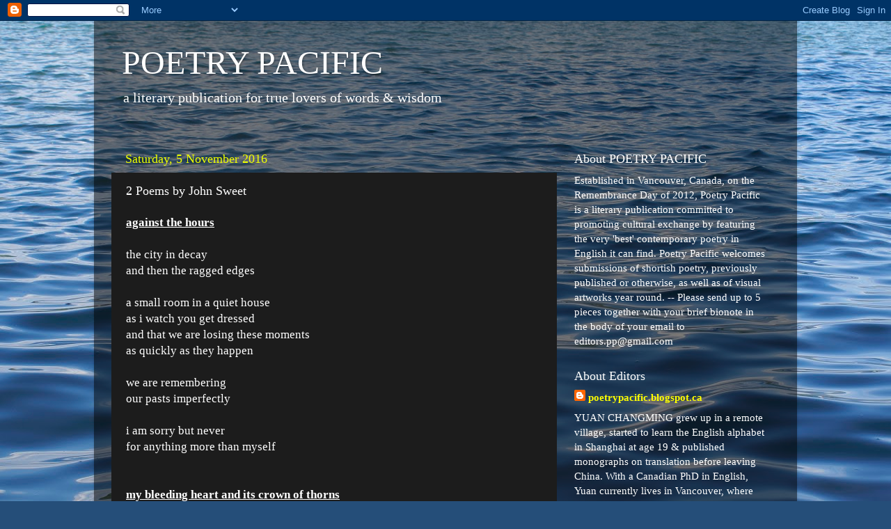

--- FILE ---
content_type: text/html; charset=UTF-8
request_url: https://poetrypacific.blogspot.com/b/stats?style=BLACK_TRANSPARENT&timeRange=ALL_TIME&token=APq4FmCa4Cz-1XvNrkZ1uGacsJZ9YGLQBiQZjciZEnYe1fnsTHo3KogwFga5HcmRL0Uj4S4tDLKkBZ3_p-ZvWtHDeUrFIVWaew
body_size: -14
content:
{"total":1191559,"sparklineOptions":{"backgroundColor":{"fillOpacity":0.1,"fill":"#000000"},"series":[{"areaOpacity":0.3,"color":"#202020"}]},"sparklineData":[[0,7],[1,7],[2,7],[3,9],[4,8],[5,9],[6,18],[7,10],[8,11],[9,9],[10,8],[11,6],[12,15],[13,13],[14,23],[15,31],[16,83],[17,50],[18,40],[19,13],[20,55],[21,22],[22,21],[23,36],[24,100],[25,42],[26,23],[27,54],[28,89],[29,8]],"nextTickMs":450000}